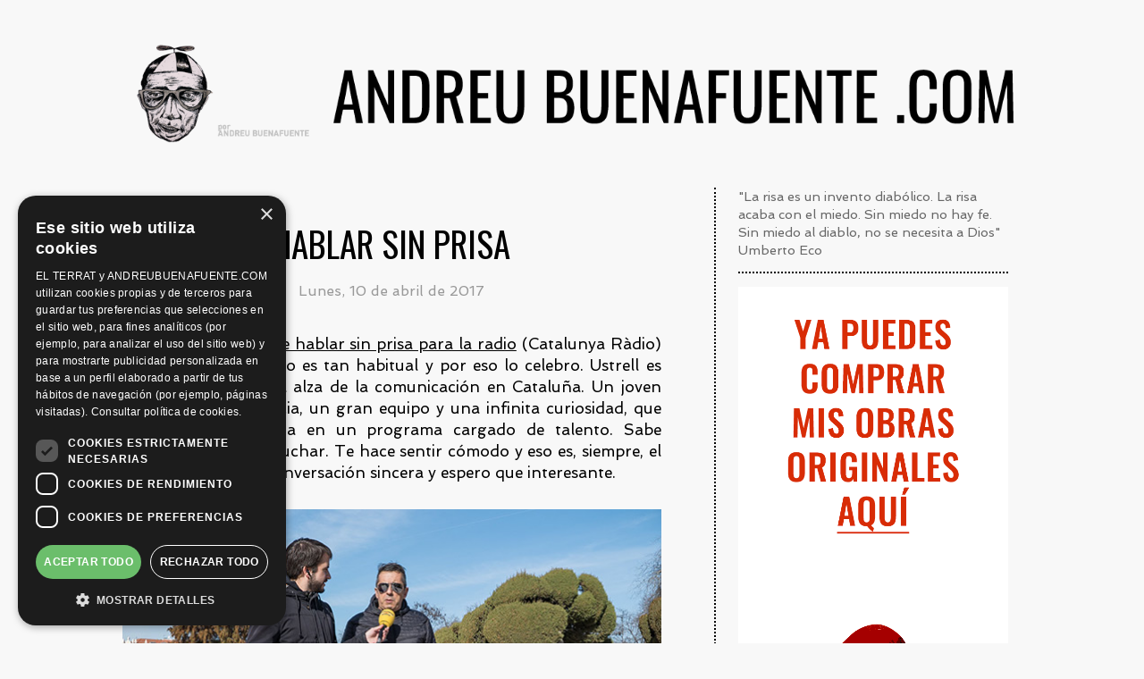

--- FILE ---
content_type: text/html; charset=UTF-8
request_url: https://andreubuenafuente.com/etiqueta/catalunya-radio/
body_size: 12001
content:
<!DOCTYPE html><html lang="es"><head><meta charset="UTF-8"><meta name="viewport" content="width=device-width"><link media="all" href="https://andreubuenafuente.com/wp-content/cache/autoptimize/css/autoptimize_88ca727c3676e924b19bf0e98b8ab255.css" rel="stylesheet"><title>catalunya ràdio - Andreu Buenafuente Blog</title><link rel="profile" href="http://gmpg.org/xfn/11"><link rel="icon" type="image/x-icon" href="https://andreubuenafuente.com/wp-content/themes/copymouse/assets/images/favicon.png"><link href="https://fonts.googleapis.com/css?family=Old+Standard+TT:400,400i,700|Oswald:200,300,400,500,600,700|Spinnaker" rel="stylesheet"><link rel="stylesheet" href="https://kit-free.fontawesome.com/releases/latest/css/free.min.css"><meta name='robots' content='index, follow, max-image-preview:large, max-snippet:-1, max-video-preview:-1' /> <script type="text/javascript" charset="UTF-8" data-cs-platform="wordpress" src="https://cdn.cookie-script.com/s/d20567731b78a55861863cb162bf5af3.js" id="cookie_script-js-with"></script> <!-- This site is optimized with the Yoast SEO plugin v26.7 - https://yoast.com/wordpress/plugins/seo/ --><link rel="canonical" href="https://andreubuenafuente.com/etiqueta/catalunya-radio/" /><meta property="og:locale" content="es_ES" /><meta property="og:type" content="article" /><meta property="og:title" content="catalunya ràdio - Andreu Buenafuente Blog" /><meta property="og:url" content="https://andreubuenafuente.com/etiqueta/catalunya-radio/" /><meta property="og:site_name" content="Andreu Buenafuente Blog" /><meta name="twitter:card" content="summary_large_image" /> <script type="application/ld+json" class="yoast-schema-graph">{"@context":"https://schema.org","@graph":[{"@type":"CollectionPage","@id":"https://andreubuenafuente.com/etiqueta/catalunya-radio/","url":"https://andreubuenafuente.com/etiqueta/catalunya-radio/","name":"catalunya ràdio - Andreu Buenafuente Blog","isPartOf":{"@id":"https://andreubuenafuente.com/#website"},"breadcrumb":{"@id":"https://andreubuenafuente.com/etiqueta/catalunya-radio/#breadcrumb"},"inLanguage":"es"},{"@type":"BreadcrumbList","@id":"https://andreubuenafuente.com/etiqueta/catalunya-radio/#breadcrumb","itemListElement":[{"@type":"ListItem","position":1,"name":"Portada","item":"https://andreubuenafuente.com/"},{"@type":"ListItem","position":2,"name":"catalunya ràdio"}]},{"@type":"WebSite","@id":"https://andreubuenafuente.com/#website","url":"https://andreubuenafuente.com/","name":"Andreu Buenafuente Blog","description":"","potentialAction":[{"@type":"SearchAction","target":{"@type":"EntryPoint","urlTemplate":"https://andreubuenafuente.com/?s={search_term_string}"},"query-input":{"@type":"PropertyValueSpecification","valueRequired":true,"valueName":"search_term_string"}}],"inLanguage":"es"}]}</script> <!-- / Yoast SEO plugin. --> <script type="text/javascript" src="https://andreubuenafuente.com/wp-includes/js/jquery/jquery.min.js?ver=3.7.1" id="jquery-core-js"></script> <script type="text/javascript">var ajaxurl = "https://andreubuenafuente.com/wp-admin/admin-ajax.php";</script> <!-- Global site tag (gtag.js) - Google Analytics --> <script async src="https://www.googletagmanager.com/gtag/js?id=UA-41523302-1"></script> <script>window.dataLayer = window.dataLayer || [];

            function gtag() {
                dataLayer.push(arguments);
            }

            gtag('js', new Date());
            gtag('config', 'UA-41523302-1');</script> </head><body class="archive tag tag-catalunya-radio tag-726 wp-theme-copymouse"><div id="fb-root"></div> <script type="text/javascript" src="https://platform.twitter.com/widgets.js"></script> <!-- Facebook Button --> <script>(function (d, s, id) {
        var js, fjs = d.getElementsByTagName(s)[0];
        if (d.getElementById(id)) return;
        js = d.createElement(s);
        js.id = id;
        js.src = "//connect.facebook.net/es_LA/all.js#xfbml=1&appId=403878326305139";
        fjs.parentNode.insertBefore(js, fjs);
    }(document, 'script', 'facebook-jssdk'));</script> <!-- Facebook Button --> <!-- Google+ Button --> <script type="text/javascript">(function () {
        var po = document.createElement('script');
        po.type = 'text/javascript';
        po.async = true;
        po.src = 'https://apis.google.com/js/plusone.js';
        var s = document.getElementsByTagName('script')[0];
        s.parentNode.insertBefore(po, s);
    })();</script> <!-- Google+ Button --><div id="wrapper"><header id="p-header"><div class="left"> <img src="https://andreubuenafuente.com/wp-content/uploads/2018/11/head-19.png" alt=""></div><div class="right"> <a id="logo" href="https://andreubuenafuente.com/"> <img src="https://andreubuenafuente.com/wp-content/themes/copymouse/assets/images/logo-2023.gif" alt="Andreu Buenafuente Blog"> </a></div></header><div id="p-main"><article class="index-wrap"><section><div id="load-more-items" class=""><article class="index"><h2> <a href="https://andreubuenafuente.com/hablar-sin-prisa/">Hablar sin prisa</a></h2><div class="date"> Lunes, 10 de abril de 2017</div><div class="entry"><p>He tenido <a href="http://www.ccma.cat/audio/embed/958143" title="&#39;El suplement&#39;" target="new">el placer de hablar sin prisa para la radio</a> (Catalunya Ràdio) con Ricard Ustrell. No es tan habitual y por eso lo celebro. Ustrell es uno de los valores al alza de la comunicación en Cataluña. Un joven con mucha experiencia, un gran equipo y una infinita curiosidad, que traduce cada semana en un programa cargado de talento. Sabe preguntar y sabe escuchar. Te hace sentir cómodo y eso es, siempre, el preámbulo de una conversación sincera y espero que interesante.</p><p><span class="media-pics"><img decoding="async" src="https://andreubuenafuente.com/img_notes/habla_sin_prisa.jpg" width="600" alt="EL SUPLEMENT" title="EL SUPLEMENT" class="picture-v3"></span></p></div><nav class="terms"><div class="category"> Archivado en: <a href="https://andreubuenafuente.com/categoria/prensa/entrevistas/" rel="tag">entrevistas</a></div><div class="tags"> Tags: <a href="https://andreubuenafuente.com/etiqueta/catalunya/" rel="tag">catalunya</a>, <a href="https://andreubuenafuente.com/etiqueta/catalunya-radio/" rel="tag">catalunya ràdio</a>, <a href="https://andreubuenafuente.com/etiqueta/el-suplement/" rel="tag">el suplement</a>, <a href="https://andreubuenafuente.com/etiqueta/entrevistas/" rel="tag">entrevistas</a>, <a href="https://andreubuenafuente.com/etiqueta/radio/" rel="tag">radio</a>, <a href="https://andreubuenafuente.com/etiqueta/ricard-ustrell/" rel="tag">ricard ustrell</a></div></nav></article></div></section><aside id="p-sidebar"><div class="widget on-responsive-1 frases"> "La risa es un invento diabólico. La risa acaba con el miedo. Sin miedo no hay fe. Sin miedo al diablo, no se necesita a Dios"<br /> Umberto Eco</div><nav class="widget on-responsive-0 galeria_links"><div class="items c-1"><div class="item"> <a target="_blank" href="https://artworks.andreubuenafuente.com/"> <img src="https://andreubuenafuente.com/wp-content/uploads/2023/01/artworks-banner.gif" alt=""> </a></div></div></nav><div class="widget on-responsive-1 galeria_links"><div class="items c-1"><div class="item"> <a target="_blank" href="https://samanteofficial.com"> <img src="https://andreubuenafuente.com/wp-content/uploads/2023/01/samante-banner.jpg" alt=""> </a></div></div></div><div class="widget on-responsive-1 menu"><div class="menu-menu-lateral-container"><ul id="784" class="menu"><li id="menu-item-4845" class="menu-item menu-item-type-taxonomy menu-item-object-category menu-item-4845"><a href="https://andreubuenafuente.com/categoria/radio/nadie-sabe-nada/">nadie sabe nada</a></li><li id="menu-item-6115" class="menu-item menu-item-type-taxonomy menu-item-object-category menu-item-6115"><a href="https://andreubuenafuente.com/categoria/television/futuro-imperfecto/">futuro imperfecto</a></li><li id="menu-item-4898" class="menu-item menu-item-type-taxonomy menu-item-object-category menu-item-4898"><a href="https://andreubuenafuente.com/categoria/proyectos/samante/">samanté!</a></li><li id="menu-item-5596" class="menu-item menu-item-type-taxonomy menu-item-object-category menu-item-5596"><a href="https://andreubuenafuente.com/categoria/proyectos/art-works/">art-works</a></li><li id="menu-item-5226" class="menu-item menu-item-type-taxonomy menu-item-object-category menu-item-5226"><a href="https://andreubuenafuente.com/categoria/proyectos/podcast/">podcast</a></li><li id="menu-item-2357" class="menu-item menu-item-type-taxonomy menu-item-object-category menu-item-2357"><a href="https://andreubuenafuente.com/categoria/general/fotografia/">fotografía</a></li><li id="menu-item-2358" class="menu-item menu-item-type-taxonomy menu-item-object-category menu-item-2358"><a href="https://andreubuenafuente.com/categoria/el-terrat/">el terrat</a></li></ul></div></div><div class="widget on-responsive-1 galeria_links"><div class="items c-1"><div class="item"> <a target="_blank" href="https://andreubuenafuente.com/celestina/"> <img src="https://andreubuenafuente.com/wp-content/uploads/2023/01/andreubuenafuente-20anys-2.png" alt=""> </a></div></div></div><div class="widget on-responsive-1 galeria_links"><div class="items c-1"><div class="item"> <a target="_blank" href="https://yohevistocosasquevosotrosnocreeriais.com/"> <img src="https://andreubuenafuente.com/wp-content/uploads/2023/01/logo.gif" alt=""> </a></div></div></div><nav class="widget on-responsive-0 html"><div id="sb_instagram"  class="sbi sbi_mob_col_1 sbi_tab_col_2 sbi_col_3 sbi_fixed_height sbi_disable_mobile" style="padding-bottom: 4px; background-color: rgb(248,248,248); width: 100%; height: 500px;"	 data-feedid="*1"  data-res="thumb" data-cols="3" data-colsmobile="1" data-colstablet="2" data-num="12" data-nummobile="" data-item-padding="2"	 data-shortcode-atts="{}"  data-postid="2153" data-locatornonce="a42aa24b8b" data-imageaspectratio="1:1" data-sbi-flags="favorLocal"><div class="sb_instagram_header "   > <a class="sbi_header_link" target="_blank"
 rel="nofollow noopener" href="https://www.instagram.com/andreubuenafuente/" title="@andreubuenafuente"><div class="sbi_header_text sbi_no_bio"><div class="sbi_header_img"  data-avatar-url="https://scontent-fra3-1.cdninstagram.com/v/t51.2885-19/443711041_449311064345129_1396532288668772731_n.jpg?stp=dst-jpg_s206x206_tt6&amp;_nc_cat=105&amp;ccb=7-5&amp;_nc_sid=bf7eb4&amp;efg=eyJ2ZW5jb2RlX3RhZyI6InByb2ZpbGVfcGljLnd3dy4xMDgwLkMzIn0%3D&amp;_nc_ohc=zH1vTKoZLbwQ7kNvwHJ5k7D&amp;_nc_oc=Adn-7LK5QJ4yooW7UbTm_0IDyTcZGWBVzSREjhrA3WAp-dOErNmTivtLiLs9FvNH7Aw&amp;_nc_zt=24&amp;_nc_ht=scontent-fra3-1.cdninstagram.com&amp;edm=AP4hL3IEAAAA&amp;_nc_tpa=Q5bMBQF8V0-QC2LexV7SOBnRvKr-r5YMdnOjzwesFZO9M2YaaZNji7zFn5bb7styRS1Q2FNEDBI0ojdANg&amp;oh=00_Afo2MrtNrpoHhOwwpC0pXm3YKweLAZZ0On5WhM6krhphpA&amp;oe=6973F3BD"><div class="sbi_header_img_hover"  ><svg class="sbi_new_logo fa-instagram fa-w-14" aria-hidden="true" data-fa-processed="" aria-label="Instagram" data-prefix="fab" data-icon="instagram" role="img" viewBox="0 0 448 512"> <path fill="currentColor" d="M224.1 141c-63.6 0-114.9 51.3-114.9 114.9s51.3 114.9 114.9 114.9S339 319.5 339 255.9 287.7 141 224.1 141zm0 189.6c-41.1 0-74.7-33.5-74.7-74.7s33.5-74.7 74.7-74.7 74.7 33.5 74.7 74.7-33.6 74.7-74.7 74.7zm146.4-194.3c0 14.9-12 26.8-26.8 26.8-14.9 0-26.8-12-26.8-26.8s12-26.8 26.8-26.8 26.8 12 26.8 26.8zm76.1 27.2c-1.7-35.9-9.9-67.7-36.2-93.9-26.2-26.2-58-34.4-93.9-36.2-37-2.1-147.9-2.1-184.9 0-35.8 1.7-67.6 9.9-93.9 36.1s-34.4 58-36.2 93.9c-2.1 37-2.1 147.9 0 184.9 1.7 35.9 9.9 67.7 36.2 93.9s58 34.4 93.9 36.2c37 2.1 147.9 2.1 184.9 0 35.9-1.7 67.7-9.9 93.9-36.2 26.2-26.2 34.4-58 36.2-93.9 2.1-37 2.1-147.8 0-184.8zM398.8 388c-7.8 19.6-22.9 34.7-42.6 42.6-29.5 11.7-99.5 9-132.1 9s-102.7 2.6-132.1-9c-19.6-7.8-34.7-22.9-42.6-42.6-11.7-29.5-9-99.5-9-132.1s-2.6-102.7 9-132.1c7.8-19.6 22.9-34.7 42.6-42.6 29.5-11.7 99.5-9 132.1-9s102.7-2.6 132.1 9c19.6 7.8 34.7 22.9 42.6 42.6 11.7 29.5 9 99.5 9 132.1s2.7 102.7-9 132.1z"></path> </svg></div> <img  src="https://andreubuenafuente.com/wp-content/uploads/sb-instagram-feed-images/andreubuenafuente.jpg" alt="" width="50" height="50"></div><div class="sbi_feedtheme_header_text"><h3 style="color: rgb(192,0,0);">andreubuenafuente</h3></div></div> </a></div><div id="sbi_images"  style="gap: 4px;"><div class="sbi_item sbi_type_carousel sbi_new sbi_transition"
 id="sbi_18051813395656769" data-date="1762769414"><div class="sbi_photo_wrap"> <a class="sbi_photo" href="https://www.instagram.com/p/DQ30EiKDBLj/" target="_blank" rel="noopener nofollow"
 data-full-res="https://scontent-fra3-2.cdninstagram.com/v/t51.82787-15/576541086_18538351939057339_2952513238162970304_n.jpg?stp=dst-jpg_e35_tt6&#038;_nc_cat=104&#038;ccb=7-5&#038;_nc_sid=18de74&#038;efg=eyJlZmdfdGFnIjoiQ0FST1VTRUxfSVRFTS5iZXN0X2ltYWdlX3VybGdlbi5DMyJ9&#038;_nc_ohc=3qTPlOaEIrkQ7kNvwHqO71y&#038;_nc_oc=AdlPKSoq6fRx-fAdZALj45uGldjaxRTJDU5tmtYR3G1q8ZF-pMJcbKEaBiLnu9FRq9I&#038;_nc_zt=23&#038;_nc_ht=scontent-fra3-2.cdninstagram.com&#038;edm=ANo9K5cEAAAA&#038;_nc_gid=4WDKtIOwXbVG4fLSCI9xrA&#038;oh=00_AfrB94jAzIH6xtVdLcWZ4mRcWmbJJbANGpYF91zl9QtEZQ&#038;oe=6973E5E4"
 data-img-src-set="{&quot;d&quot;:&quot;https:\/\/scontent-fra3-2.cdninstagram.com\/v\/t51.82787-15\/576541086_18538351939057339_2952513238162970304_n.jpg?stp=dst-jpg_e35_tt6&amp;_nc_cat=104&amp;ccb=7-5&amp;_nc_sid=18de74&amp;efg=eyJlZmdfdGFnIjoiQ0FST1VTRUxfSVRFTS5iZXN0X2ltYWdlX3VybGdlbi5DMyJ9&amp;_nc_ohc=3qTPlOaEIrkQ7kNvwHqO71y&amp;_nc_oc=AdlPKSoq6fRx-fAdZALj45uGldjaxRTJDU5tmtYR3G1q8ZF-pMJcbKEaBiLnu9FRq9I&amp;_nc_zt=23&amp;_nc_ht=scontent-fra3-2.cdninstagram.com&amp;edm=ANo9K5cEAAAA&amp;_nc_gid=4WDKtIOwXbVG4fLSCI9xrA&amp;oh=00_AfrB94jAzIH6xtVdLcWZ4mRcWmbJJbANGpYF91zl9QtEZQ&amp;oe=6973E5E4&quot;,&quot;150&quot;:&quot;https:\/\/scontent-fra3-2.cdninstagram.com\/v\/t51.82787-15\/576541086_18538351939057339_2952513238162970304_n.jpg?stp=dst-jpg_e35_tt6&amp;_nc_cat=104&amp;ccb=7-5&amp;_nc_sid=18de74&amp;efg=eyJlZmdfdGFnIjoiQ0FST1VTRUxfSVRFTS5iZXN0X2ltYWdlX3VybGdlbi5DMyJ9&amp;_nc_ohc=3qTPlOaEIrkQ7kNvwHqO71y&amp;_nc_oc=AdlPKSoq6fRx-fAdZALj45uGldjaxRTJDU5tmtYR3G1q8ZF-pMJcbKEaBiLnu9FRq9I&amp;_nc_zt=23&amp;_nc_ht=scontent-fra3-2.cdninstagram.com&amp;edm=ANo9K5cEAAAA&amp;_nc_gid=4WDKtIOwXbVG4fLSCI9xrA&amp;oh=00_AfrB94jAzIH6xtVdLcWZ4mRcWmbJJbANGpYF91zl9QtEZQ&amp;oe=6973E5E4&quot;,&quot;320&quot;:&quot;https:\/\/andreubuenafuente.com\/wp-content\/uploads\/sb-instagram-feed-images\/576541086_18538351939057339_2952513238162970304_nlow.jpg&quot;,&quot;640&quot;:&quot;https:\/\/andreubuenafuente.com\/wp-content\/uploads\/sb-instagram-feed-images\/576541086_18538351939057339_2952513238162970304_nfull.jpg&quot;}"> <span class="sbi-screenreader">Primera semana de “El tenoriu” completada en Barce</span> <svg class="svg-inline--fa fa-clone fa-w-16 sbi_lightbox_carousel_icon" aria-hidden="true" aria-label="Clone" data-fa-proƒcessed="" data-prefix="far" data-icon="clone" role="img" xmlns="http://www.w3.org/2000/svg" viewBox="0 0 512 512"> <path fill="currentColor" d="M464 0H144c-26.51 0-48 21.49-48 48v48H48c-26.51 0-48 21.49-48 48v320c0 26.51 21.49 48 48 48h320c26.51 0 48-21.49 48-48v-48h48c26.51 0 48-21.49 48-48V48c0-26.51-21.49-48-48-48zM362 464H54a6 6 0 0 1-6-6V150a6 6 0 0 1 6-6h42v224c0 26.51 21.49 48 48 48h224v42a6 6 0 0 1-6 6zm96-96H150a6 6 0 0 1-6-6V54a6 6 0 0 1 6-6h308a6 6 0 0 1 6 6v308a6 6 0 0 1-6 6z"></path> </svg> <img src="https://andreubuenafuente.com/wp-content/plugins/instagram-feed/img/placeholder.png" alt="Primera semana de “El tenoriu” completada en Barcelona. 6000 personas. Felices!!! Agradecidos!! Quedan dos semanas más. “No es cierto angel de amor…”. @elterrat" aria-hidden="true"> </a></div></div><div class="sbi_item sbi_type_image sbi_new sbi_transition"
 id="sbi_18083194742314395" data-date="1761307436"><div class="sbi_photo_wrap"> <a class="sbi_photo" href="https://www.instagram.com/p/DQMPkamjASK/" target="_blank" rel="noopener nofollow"
 data-full-res="https://scontent-fra5-1.cdninstagram.com/v/t51.82787-15/569562698_18534350284057339_7927433902005791001_n.jpg?stp=dst-jpg_e35_tt6&#038;_nc_cat=102&#038;ccb=7-5&#038;_nc_sid=18de74&#038;efg=eyJlZmdfdGFnIjoiRkVFRC5iZXN0X2ltYWdlX3VybGdlbi5DMyJ9&#038;_nc_ohc=R0zfTmSNVbgQ7kNvwFvwunu&#038;_nc_oc=Adlm2R4--ibhgPB5sl_TPz2bo5WDxVDBTldRqpFDe8lectvsJDPW91AYaeSqqw_4o0E&#038;_nc_zt=23&#038;_nc_ht=scontent-fra5-1.cdninstagram.com&#038;edm=ANo9K5cEAAAA&#038;_nc_gid=4WDKtIOwXbVG4fLSCI9xrA&#038;oh=00_AfoOw0PezcRE1vti8X380Jn0GZ6DeIibUD-aHV3JxUJbyg&#038;oe=6974002D"
 data-img-src-set="{&quot;d&quot;:&quot;https:\/\/scontent-fra5-1.cdninstagram.com\/v\/t51.82787-15\/569562698_18534350284057339_7927433902005791001_n.jpg?stp=dst-jpg_e35_tt6&amp;_nc_cat=102&amp;ccb=7-5&amp;_nc_sid=18de74&amp;efg=eyJlZmdfdGFnIjoiRkVFRC5iZXN0X2ltYWdlX3VybGdlbi5DMyJ9&amp;_nc_ohc=R0zfTmSNVbgQ7kNvwFvwunu&amp;_nc_oc=Adlm2R4--ibhgPB5sl_TPz2bo5WDxVDBTldRqpFDe8lectvsJDPW91AYaeSqqw_4o0E&amp;_nc_zt=23&amp;_nc_ht=scontent-fra5-1.cdninstagram.com&amp;edm=ANo9K5cEAAAA&amp;_nc_gid=4WDKtIOwXbVG4fLSCI9xrA&amp;oh=00_AfoOw0PezcRE1vti8X380Jn0GZ6DeIibUD-aHV3JxUJbyg&amp;oe=6974002D&quot;,&quot;150&quot;:&quot;https:\/\/scontent-fra5-1.cdninstagram.com\/v\/t51.82787-15\/569562698_18534350284057339_7927433902005791001_n.jpg?stp=dst-jpg_e35_tt6&amp;_nc_cat=102&amp;ccb=7-5&amp;_nc_sid=18de74&amp;efg=eyJlZmdfdGFnIjoiRkVFRC5iZXN0X2ltYWdlX3VybGdlbi5DMyJ9&amp;_nc_ohc=R0zfTmSNVbgQ7kNvwFvwunu&amp;_nc_oc=Adlm2R4--ibhgPB5sl_TPz2bo5WDxVDBTldRqpFDe8lectvsJDPW91AYaeSqqw_4o0E&amp;_nc_zt=23&amp;_nc_ht=scontent-fra5-1.cdninstagram.com&amp;edm=ANo9K5cEAAAA&amp;_nc_gid=4WDKtIOwXbVG4fLSCI9xrA&amp;oh=00_AfoOw0PezcRE1vti8X380Jn0GZ6DeIibUD-aHV3JxUJbyg&amp;oe=6974002D&quot;,&quot;320&quot;:&quot;https:\/\/andreubuenafuente.com\/wp-content\/uploads\/sb-instagram-feed-images\/569562698_18534350284057339_7927433902005791001_nlow.jpg&quot;,&quot;640&quot;:&quot;https:\/\/andreubuenafuente.com\/wp-content\/uploads\/sb-instagram-feed-images\/569562698_18534350284057339_7927433902005791001_nfull.jpg&quot;}"> <span class="sbi-screenreader">Volvió. Y todo enloqueció. @silviabril</span> <img src="https://andreubuenafuente.com/wp-content/plugins/instagram-feed/img/placeholder.png" alt="Volvió. Y todo enloqueció. @silviabril" aria-hidden="true"> </a></div></div><div class="sbi_item sbi_type_image sbi_new sbi_transition"
 id="sbi_18086445685838474" data-date="1754998220"><div class="sbi_photo_wrap"> <a class="sbi_photo" href="https://www.instagram.com/p/DNQNsgEMEN1/" target="_blank" rel="noopener nofollow"
 data-full-res="https://scontent-fra3-1.cdninstagram.com/v/t51.82787-15/530914883_18518323780057339_8068419251044930071_n.jpg?stp=dst-jpg_e35_tt6&#038;_nc_cat=108&#038;ccb=7-5&#038;_nc_sid=18de74&#038;efg=eyJlZmdfdGFnIjoiRkVFRC5iZXN0X2ltYWdlX3VybGdlbi5DMyJ9&#038;_nc_ohc=u4OBVKMpHsQQ7kNvwEELpxl&#038;_nc_oc=Adne8f0aZMum5dH4HgUBE3o6SFC20E8sMCTgEa8_ubvFODKlgOJYtHeNAdnt8CVEbEc&#038;_nc_zt=23&#038;_nc_ht=scontent-fra3-1.cdninstagram.com&#038;edm=ANo9K5cEAAAA&#038;_nc_gid=4WDKtIOwXbVG4fLSCI9xrA&#038;oh=00_AfpHUAq4nFrdt9wF9ioDt7PPaIWkMkGP42jtCgW7p_0gmg&#038;oe=697401CD"
 data-img-src-set="{&quot;d&quot;:&quot;https:\/\/scontent-fra3-1.cdninstagram.com\/v\/t51.82787-15\/530914883_18518323780057339_8068419251044930071_n.jpg?stp=dst-jpg_e35_tt6&amp;_nc_cat=108&amp;ccb=7-5&amp;_nc_sid=18de74&amp;efg=eyJlZmdfdGFnIjoiRkVFRC5iZXN0X2ltYWdlX3VybGdlbi5DMyJ9&amp;_nc_ohc=u4OBVKMpHsQQ7kNvwEELpxl&amp;_nc_oc=Adne8f0aZMum5dH4HgUBE3o6SFC20E8sMCTgEa8_ubvFODKlgOJYtHeNAdnt8CVEbEc&amp;_nc_zt=23&amp;_nc_ht=scontent-fra3-1.cdninstagram.com&amp;edm=ANo9K5cEAAAA&amp;_nc_gid=4WDKtIOwXbVG4fLSCI9xrA&amp;oh=00_AfpHUAq4nFrdt9wF9ioDt7PPaIWkMkGP42jtCgW7p_0gmg&amp;oe=697401CD&quot;,&quot;150&quot;:&quot;https:\/\/scontent-fra3-1.cdninstagram.com\/v\/t51.82787-15\/530914883_18518323780057339_8068419251044930071_n.jpg?stp=dst-jpg_e35_tt6&amp;_nc_cat=108&amp;ccb=7-5&amp;_nc_sid=18de74&amp;efg=eyJlZmdfdGFnIjoiRkVFRC5iZXN0X2ltYWdlX3VybGdlbi5DMyJ9&amp;_nc_ohc=u4OBVKMpHsQQ7kNvwEELpxl&amp;_nc_oc=Adne8f0aZMum5dH4HgUBE3o6SFC20E8sMCTgEa8_ubvFODKlgOJYtHeNAdnt8CVEbEc&amp;_nc_zt=23&amp;_nc_ht=scontent-fra3-1.cdninstagram.com&amp;edm=ANo9K5cEAAAA&amp;_nc_gid=4WDKtIOwXbVG4fLSCI9xrA&amp;oh=00_AfpHUAq4nFrdt9wF9ioDt7PPaIWkMkGP42jtCgW7p_0gmg&amp;oe=697401CD&quot;,&quot;320&quot;:&quot;https:\/\/andreubuenafuente.com\/wp-content\/uploads\/sb-instagram-feed-images\/530914883_18518323780057339_8068419251044930071_nlow.jpg&quot;,&quot;640&quot;:&quot;https:\/\/andreubuenafuente.com\/wp-content\/uploads\/sb-instagram-feed-images\/530914883_18518323780057339_8068419251044930071_nfull.jpg&quot;}"> <span class="sbi-screenreader">Venga. Hasta luego. Feliz descanso, el que pueda.</span> <img src="https://andreubuenafuente.com/wp-content/plugins/instagram-feed/img/placeholder.png" alt="Venga. Hasta luego. Feliz descanso, el que pueda." aria-hidden="true"> </a></div></div><div class="sbi_item sbi_type_image sbi_new sbi_transition"
 id="sbi_18105267460558359" data-date="1753439722"><div class="sbi_photo_wrap"> <a class="sbi_photo" href="https://www.instagram.com/p/DMhxGEsMVDp/" target="_blank" rel="noopener nofollow"
 data-full-res="https://scontent-fra3-1.cdninstagram.com/v/t51.82787-15/523144574_18515017258057339_7667584152116768159_n.jpg?stp=dst-jpg_e35_tt6&#038;_nc_cat=108&#038;ccb=7-5&#038;_nc_sid=18de74&#038;efg=eyJlZmdfdGFnIjoiRkVFRC5iZXN0X2ltYWdlX3VybGdlbi5DMyJ9&#038;_nc_ohc=fjTBN6p4UjAQ7kNvwF5__ec&#038;_nc_oc=AdlrAg9DNWalGs5LVyDMICsKcqYAFOmRIMnP4cWJZlYGNJyB9q4POSFXj4XmZnB6YNo&#038;_nc_zt=23&#038;_nc_ht=scontent-fra3-1.cdninstagram.com&#038;edm=ANo9K5cEAAAA&#038;_nc_gid=4WDKtIOwXbVG4fLSCI9xrA&#038;oh=00_AfrhhK2fhv1IsaJz-_TQjrTuEdy3ydTvvZuQdOo9_SLKHA&#038;oe=6973D438"
 data-img-src-set="{&quot;d&quot;:&quot;https:\/\/scontent-fra3-1.cdninstagram.com\/v\/t51.82787-15\/523144574_18515017258057339_7667584152116768159_n.jpg?stp=dst-jpg_e35_tt6&amp;_nc_cat=108&amp;ccb=7-5&amp;_nc_sid=18de74&amp;efg=eyJlZmdfdGFnIjoiRkVFRC5iZXN0X2ltYWdlX3VybGdlbi5DMyJ9&amp;_nc_ohc=fjTBN6p4UjAQ7kNvwF5__ec&amp;_nc_oc=AdlrAg9DNWalGs5LVyDMICsKcqYAFOmRIMnP4cWJZlYGNJyB9q4POSFXj4XmZnB6YNo&amp;_nc_zt=23&amp;_nc_ht=scontent-fra3-1.cdninstagram.com&amp;edm=ANo9K5cEAAAA&amp;_nc_gid=4WDKtIOwXbVG4fLSCI9xrA&amp;oh=00_AfrhhK2fhv1IsaJz-_TQjrTuEdy3ydTvvZuQdOo9_SLKHA&amp;oe=6973D438&quot;,&quot;150&quot;:&quot;https:\/\/scontent-fra3-1.cdninstagram.com\/v\/t51.82787-15\/523144574_18515017258057339_7667584152116768159_n.jpg?stp=dst-jpg_e35_tt6&amp;_nc_cat=108&amp;ccb=7-5&amp;_nc_sid=18de74&amp;efg=eyJlZmdfdGFnIjoiRkVFRC5iZXN0X2ltYWdlX3VybGdlbi5DMyJ9&amp;_nc_ohc=fjTBN6p4UjAQ7kNvwF5__ec&amp;_nc_oc=AdlrAg9DNWalGs5LVyDMICsKcqYAFOmRIMnP4cWJZlYGNJyB9q4POSFXj4XmZnB6YNo&amp;_nc_zt=23&amp;_nc_ht=scontent-fra3-1.cdninstagram.com&amp;edm=ANo9K5cEAAAA&amp;_nc_gid=4WDKtIOwXbVG4fLSCI9xrA&amp;oh=00_AfrhhK2fhv1IsaJz-_TQjrTuEdy3ydTvvZuQdOo9_SLKHA&amp;oe=6973D438&quot;,&quot;320&quot;:&quot;https:\/\/andreubuenafuente.com\/wp-content\/uploads\/sb-instagram-feed-images\/523144574_18515017258057339_7667584152116768159_nlow.jpg&quot;,&quot;640&quot;:&quot;https:\/\/andreubuenafuente.com\/wp-content\/uploads\/sb-instagram-feed-images\/523144574_18515017258057339_7667584152116768159_nfull.jpg&quot;}"> <span class="sbi-screenreader">TODAS estas personas han hecho posible @futuroimpe</span> <img src="https://andreubuenafuente.com/wp-content/plugins/instagram-feed/img/placeholder.png" alt="TODAS estas personas han hecho posible @futuroimperfecto.rtve . Mi agradecimiento más sincero. Sin su trabajo, su pasión, su diversión tomando riesgos y creando no habríamos podido sacar adelante uno de los proyectos más complicados que recuerdo. Pero lo hicimos! Y seguiremos! Todavía quedan muchas noches por delante para seguir dando nuestra versión cómica/crítica de un mundo cada vez más difícil. HAY FUTURO, por más imperfecto que venga. GRACIAS , por supuesto, a los espectadores. Sin ellos… nada. FELIZ VERANO a todo el mundo. Que los calores amansen a las fieras y nos ayuden a ser un poco más felices. @elterrat" aria-hidden="true"> </a></div></div><div class="sbi_item sbi_type_image sbi_new sbi_transition"
 id="sbi_18068882597327557" data-date="1753297223"><div class="sbi_photo_wrap"> <a class="sbi_photo" href="https://www.instagram.com/p/DMdhTQiM42U/" target="_blank" rel="noopener nofollow"
 data-full-res="https://scontent-fra5-1.cdninstagram.com/v/t51.82787-15/523373654_18514734910057339_2012574150333604562_n.jpg?stp=dst-jpg_e35_tt6&#038;_nc_cat=110&#038;ccb=7-5&#038;_nc_sid=18de74&#038;efg=eyJlZmdfdGFnIjoiRkVFRC5iZXN0X2ltYWdlX3VybGdlbi5DMyJ9&#038;_nc_ohc=56AHKkZIg8sQ7kNvwGYpTo3&#038;_nc_oc=AdlqWYV7M_OfIZvNNYlnTeKi9Fg0mcYQpJ-ejTeDZuRQ_zhxal3YmDcnzxTptEPlM08&#038;_nc_zt=23&#038;_nc_ht=scontent-fra5-1.cdninstagram.com&#038;edm=ANo9K5cEAAAA&#038;_nc_gid=4WDKtIOwXbVG4fLSCI9xrA&#038;oh=00_Afp1XAxh5KY8h5z7_TclmOvIwxd_xAcZ69OAyXoB7294TQ&#038;oe=6973E936"
 data-img-src-set="{&quot;d&quot;:&quot;https:\/\/scontent-fra5-1.cdninstagram.com\/v\/t51.82787-15\/523373654_18514734910057339_2012574150333604562_n.jpg?stp=dst-jpg_e35_tt6&amp;_nc_cat=110&amp;ccb=7-5&amp;_nc_sid=18de74&amp;efg=eyJlZmdfdGFnIjoiRkVFRC5iZXN0X2ltYWdlX3VybGdlbi5DMyJ9&amp;_nc_ohc=56AHKkZIg8sQ7kNvwGYpTo3&amp;_nc_oc=AdlqWYV7M_OfIZvNNYlnTeKi9Fg0mcYQpJ-ejTeDZuRQ_zhxal3YmDcnzxTptEPlM08&amp;_nc_zt=23&amp;_nc_ht=scontent-fra5-1.cdninstagram.com&amp;edm=ANo9K5cEAAAA&amp;_nc_gid=4WDKtIOwXbVG4fLSCI9xrA&amp;oh=00_Afp1XAxh5KY8h5z7_TclmOvIwxd_xAcZ69OAyXoB7294TQ&amp;oe=6973E936&quot;,&quot;150&quot;:&quot;https:\/\/scontent-fra5-1.cdninstagram.com\/v\/t51.82787-15\/523373654_18514734910057339_2012574150333604562_n.jpg?stp=dst-jpg_e35_tt6&amp;_nc_cat=110&amp;ccb=7-5&amp;_nc_sid=18de74&amp;efg=eyJlZmdfdGFnIjoiRkVFRC5iZXN0X2ltYWdlX3VybGdlbi5DMyJ9&amp;_nc_ohc=56AHKkZIg8sQ7kNvwGYpTo3&amp;_nc_oc=AdlqWYV7M_OfIZvNNYlnTeKi9Fg0mcYQpJ-ejTeDZuRQ_zhxal3YmDcnzxTptEPlM08&amp;_nc_zt=23&amp;_nc_ht=scontent-fra5-1.cdninstagram.com&amp;edm=ANo9K5cEAAAA&amp;_nc_gid=4WDKtIOwXbVG4fLSCI9xrA&amp;oh=00_Afp1XAxh5KY8h5z7_TclmOvIwxd_xAcZ69OAyXoB7294TQ&amp;oe=6973E936&quot;,&quot;320&quot;:&quot;https:\/\/andreubuenafuente.com\/wp-content\/uploads\/sb-instagram-feed-images\/523373654_18514734910057339_2012574150333604562_nlow.jpg&quot;,&quot;640&quot;:&quot;https:\/\/andreubuenafuente.com\/wp-content\/uploads\/sb-instagram-feed-images\/523373654_18514734910057339_2012574150333604562_nfull.jpg&quot;}"> <span class="sbi-screenreader">Pues nosotros seguimos trabajando. Mañana @futuroi</span> <img src="https://andreubuenafuente.com/wp-content/plugins/instagram-feed/img/placeholder.png" alt="Pues nosotros seguimos trabajando. Mañana @futuroimperfecto.rtve Esto es así. @elterrat" aria-hidden="true"> </a></div></div><div class="sbi_item sbi_type_video sbi_new sbi_transition"
 id="sbi_17845985610521913" data-date="1752235959"><div class="sbi_photo_wrap"> <a class="sbi_photo" href="https://www.instagram.com/reel/DL95EWzMNq6/" target="_blank" rel="noopener nofollow"
 data-full-res="https://scontent-fra3-2.cdninstagram.com/v/t51.71878-15/518015613_586281857633144_2861032236630492558_n.jpg?stp=dst-jpg_e35_tt6&#038;_nc_cat=111&#038;ccb=7-5&#038;_nc_sid=18de74&#038;efg=eyJlZmdfdGFnIjoiQ0xJUFMuYmVzdF9pbWFnZV91cmxnZW4uQzMifQ%3D%3D&#038;_nc_ohc=aB_SNAndLKgQ7kNvwEoUb0l&#038;_nc_oc=AdmsHi9kewgkdnVqfKDReShQtjU0hNhIVU4HZDu9qhKjf32lezb5EFvQptW2Nlif0sU&#038;_nc_zt=23&#038;_nc_ht=scontent-fra3-2.cdninstagram.com&#038;edm=ANo9K5cEAAAA&#038;_nc_gid=4WDKtIOwXbVG4fLSCI9xrA&#038;oh=00_AfrouVf9eJmklg4LJgSOfRYsxgZFYVQvYZHMlOqbCZ0fwA&#038;oe=6973F958"
 data-img-src-set="{&quot;d&quot;:&quot;https:\/\/scontent-fra3-2.cdninstagram.com\/v\/t51.71878-15\/518015613_586281857633144_2861032236630492558_n.jpg?stp=dst-jpg_e35_tt6&amp;_nc_cat=111&amp;ccb=7-5&amp;_nc_sid=18de74&amp;efg=eyJlZmdfdGFnIjoiQ0xJUFMuYmVzdF9pbWFnZV91cmxnZW4uQzMifQ%3D%3D&amp;_nc_ohc=aB_SNAndLKgQ7kNvwEoUb0l&amp;_nc_oc=AdmsHi9kewgkdnVqfKDReShQtjU0hNhIVU4HZDu9qhKjf32lezb5EFvQptW2Nlif0sU&amp;_nc_zt=23&amp;_nc_ht=scontent-fra3-2.cdninstagram.com&amp;edm=ANo9K5cEAAAA&amp;_nc_gid=4WDKtIOwXbVG4fLSCI9xrA&amp;oh=00_AfrouVf9eJmklg4LJgSOfRYsxgZFYVQvYZHMlOqbCZ0fwA&amp;oe=6973F958&quot;,&quot;150&quot;:&quot;https:\/\/scontent-fra3-2.cdninstagram.com\/v\/t51.71878-15\/518015613_586281857633144_2861032236630492558_n.jpg?stp=dst-jpg_e35_tt6&amp;_nc_cat=111&amp;ccb=7-5&amp;_nc_sid=18de74&amp;efg=eyJlZmdfdGFnIjoiQ0xJUFMuYmVzdF9pbWFnZV91cmxnZW4uQzMifQ%3D%3D&amp;_nc_ohc=aB_SNAndLKgQ7kNvwEoUb0l&amp;_nc_oc=AdmsHi9kewgkdnVqfKDReShQtjU0hNhIVU4HZDu9qhKjf32lezb5EFvQptW2Nlif0sU&amp;_nc_zt=23&amp;_nc_ht=scontent-fra3-2.cdninstagram.com&amp;edm=ANo9K5cEAAAA&amp;_nc_gid=4WDKtIOwXbVG4fLSCI9xrA&amp;oh=00_AfrouVf9eJmklg4LJgSOfRYsxgZFYVQvYZHMlOqbCZ0fwA&amp;oe=6973F958&quot;,&quot;320&quot;:&quot;https:\/\/andreubuenafuente.com\/wp-content\/uploads\/sb-instagram-feed-images\/518015613_586281857633144_2861032236630492558_nlow.jpg&quot;,&quot;640&quot;:&quot;https:\/\/andreubuenafuente.com\/wp-content\/uploads\/sb-instagram-feed-images\/518015613_586281857633144_2861032236630492558_nfull.jpg&quot;}"> <span class="sbi-screenreader">Publicación de Instagram 17845985610521913</span> <svg style="color: rgba(255,255,255,1)" class="svg-inline--fa fa-play fa-w-14 sbi_playbtn" aria-label="Play" aria-hidden="true" data-fa-processed="" data-prefix="fa" data-icon="play" role="presentation" xmlns="http://www.w3.org/2000/svg" viewBox="0 0 448 512"><path fill="currentColor" d="M424.4 214.7L72.4 6.6C43.8-10.3 0 6.1 0 47.9V464c0 37.5 40.7 60.1 72.4 41.3l352-208c31.4-18.5 31.5-64.1 0-82.6z"></path></svg> <img src="https://andreubuenafuente.com/wp-content/plugins/instagram-feed/img/placeholder.png" alt="Publicación de Instagram 17845985610521913" aria-hidden="true"> </a></div></div><div class="sbi_item sbi_type_video sbi_new sbi_transition"
 id="sbi_18058429508342940" data-date="1751365716"><div class="sbi_photo_wrap"> <a class="sbi_photo" href="https://www.instagram.com/reel/DLj9NyEsRmp/" target="_blank" rel="noopener nofollow"
 data-full-res="https://scontent-fra5-1.cdninstagram.com/v/t51.71878-15/515175173_1091583046203791_5061317623150755091_n.jpg?stp=dst-jpg_e35_tt6&#038;_nc_cat=110&#038;ccb=7-5&#038;_nc_sid=18de74&#038;efg=eyJlZmdfdGFnIjoiQ0xJUFMuYmVzdF9pbWFnZV91cmxnZW4uQzMifQ%3D%3D&#038;_nc_ohc=g1Bn0htbCsUQ7kNvwHKi6S8&#038;_nc_oc=AdmuGR4npty6s-VslGiKNZuLpr-qxhXDpaRQvanRdypgusXPWFdIxVnWCEMEZgpKa3Q&#038;_nc_zt=23&#038;_nc_ht=scontent-fra5-1.cdninstagram.com&#038;edm=ANo9K5cEAAAA&#038;_nc_gid=4WDKtIOwXbVG4fLSCI9xrA&#038;oh=00_AfqhcHivTJOKUiWEpJca_zrR0kfW8KEEViAoYyEuHUot_w&#038;oe=6973D868"
 data-img-src-set="{&quot;d&quot;:&quot;https:\/\/scontent-fra5-1.cdninstagram.com\/v\/t51.71878-15\/515175173_1091583046203791_5061317623150755091_n.jpg?stp=dst-jpg_e35_tt6&amp;_nc_cat=110&amp;ccb=7-5&amp;_nc_sid=18de74&amp;efg=eyJlZmdfdGFnIjoiQ0xJUFMuYmVzdF9pbWFnZV91cmxnZW4uQzMifQ%3D%3D&amp;_nc_ohc=g1Bn0htbCsUQ7kNvwHKi6S8&amp;_nc_oc=AdmuGR4npty6s-VslGiKNZuLpr-qxhXDpaRQvanRdypgusXPWFdIxVnWCEMEZgpKa3Q&amp;_nc_zt=23&amp;_nc_ht=scontent-fra5-1.cdninstagram.com&amp;edm=ANo9K5cEAAAA&amp;_nc_gid=4WDKtIOwXbVG4fLSCI9xrA&amp;oh=00_AfqhcHivTJOKUiWEpJca_zrR0kfW8KEEViAoYyEuHUot_w&amp;oe=6973D868&quot;,&quot;150&quot;:&quot;https:\/\/scontent-fra5-1.cdninstagram.com\/v\/t51.71878-15\/515175173_1091583046203791_5061317623150755091_n.jpg?stp=dst-jpg_e35_tt6&amp;_nc_cat=110&amp;ccb=7-5&amp;_nc_sid=18de74&amp;efg=eyJlZmdfdGFnIjoiQ0xJUFMuYmVzdF9pbWFnZV91cmxnZW4uQzMifQ%3D%3D&amp;_nc_ohc=g1Bn0htbCsUQ7kNvwHKi6S8&amp;_nc_oc=AdmuGR4npty6s-VslGiKNZuLpr-qxhXDpaRQvanRdypgusXPWFdIxVnWCEMEZgpKa3Q&amp;_nc_zt=23&amp;_nc_ht=scontent-fra5-1.cdninstagram.com&amp;edm=ANo9K5cEAAAA&amp;_nc_gid=4WDKtIOwXbVG4fLSCI9xrA&amp;oh=00_AfqhcHivTJOKUiWEpJca_zrR0kfW8KEEViAoYyEuHUot_w&amp;oe=6973D868&quot;,&quot;320&quot;:&quot;https:\/\/andreubuenafuente.com\/wp-content\/uploads\/sb-instagram-feed-images\/515175173_1091583046203791_5061317623150755091_nlow.jpg&quot;,&quot;640&quot;:&quot;https:\/\/andreubuenafuente.com\/wp-content\/uploads\/sb-instagram-feed-images\/515175173_1091583046203791_5061317623150755091_nfull.jpg&quot;}"> <span class="sbi-screenreader">Cuídense!!</span> <svg style="color: rgba(255,255,255,1)" class="svg-inline--fa fa-play fa-w-14 sbi_playbtn" aria-label="Play" aria-hidden="true" data-fa-processed="" data-prefix="fa" data-icon="play" role="presentation" xmlns="http://www.w3.org/2000/svg" viewBox="0 0 448 512"><path fill="currentColor" d="M424.4 214.7L72.4 6.6C43.8-10.3 0 6.1 0 47.9V464c0 37.5 40.7 60.1 72.4 41.3l352-208c31.4-18.5 31.5-64.1 0-82.6z"></path></svg> <img src="https://andreubuenafuente.com/wp-content/plugins/instagram-feed/img/placeholder.png" alt="Cuídense!!" aria-hidden="true"> </a></div></div><div class="sbi_item sbi_type_image sbi_new sbi_transition"
 id="sbi_18123687499450919" data-date="1748514173"><div class="sbi_photo_wrap"> <a class="sbi_photo" href="https://www.instagram.com/p/DKO-W0nMkJm/" target="_blank" rel="noopener nofollow"
 data-full-res="https://scontent-fra5-2.cdninstagram.com/v/t51.75761-15/502740936_18504222523057339_5583461941799035623_n.jpg?stp=dst-jpg_e35_tt6&#038;_nc_cat=109&#038;ccb=7-5&#038;_nc_sid=18de74&#038;efg=eyJlZmdfdGFnIjoiRkVFRC5iZXN0X2ltYWdlX3VybGdlbi5DMyJ9&#038;_nc_ohc=yErzOgFQZ-0Q7kNvwF_O_S0&#038;_nc_oc=Adn3X9vB4vAbmzOGajRoKXnxqte5wcFlopl5rR-cm5R8WrXwUFQAb1UjGgGaidtCToU&#038;_nc_zt=23&#038;_nc_ht=scontent-fra5-2.cdninstagram.com&#038;edm=ANo9K5cEAAAA&#038;_nc_gid=4WDKtIOwXbVG4fLSCI9xrA&#038;oh=00_AfogUt6TtqKfAFXf8EYu8rU1-6PZFrKRVHAk8G9CUngqFw&#038;oe=6973E4D8"
 data-img-src-set="{&quot;d&quot;:&quot;https:\/\/scontent-fra5-2.cdninstagram.com\/v\/t51.75761-15\/502740936_18504222523057339_5583461941799035623_n.jpg?stp=dst-jpg_e35_tt6&amp;_nc_cat=109&amp;ccb=7-5&amp;_nc_sid=18de74&amp;efg=eyJlZmdfdGFnIjoiRkVFRC5iZXN0X2ltYWdlX3VybGdlbi5DMyJ9&amp;_nc_ohc=yErzOgFQZ-0Q7kNvwF_O_S0&amp;_nc_oc=Adn3X9vB4vAbmzOGajRoKXnxqte5wcFlopl5rR-cm5R8WrXwUFQAb1UjGgGaidtCToU&amp;_nc_zt=23&amp;_nc_ht=scontent-fra5-2.cdninstagram.com&amp;edm=ANo9K5cEAAAA&amp;_nc_gid=4WDKtIOwXbVG4fLSCI9xrA&amp;oh=00_AfogUt6TtqKfAFXf8EYu8rU1-6PZFrKRVHAk8G9CUngqFw&amp;oe=6973E4D8&quot;,&quot;150&quot;:&quot;https:\/\/scontent-fra5-2.cdninstagram.com\/v\/t51.75761-15\/502740936_18504222523057339_5583461941799035623_n.jpg?stp=dst-jpg_e35_tt6&amp;_nc_cat=109&amp;ccb=7-5&amp;_nc_sid=18de74&amp;efg=eyJlZmdfdGFnIjoiRkVFRC5iZXN0X2ltYWdlX3VybGdlbi5DMyJ9&amp;_nc_ohc=yErzOgFQZ-0Q7kNvwF_O_S0&amp;_nc_oc=Adn3X9vB4vAbmzOGajRoKXnxqte5wcFlopl5rR-cm5R8WrXwUFQAb1UjGgGaidtCToU&amp;_nc_zt=23&amp;_nc_ht=scontent-fra5-2.cdninstagram.com&amp;edm=ANo9K5cEAAAA&amp;_nc_gid=4WDKtIOwXbVG4fLSCI9xrA&amp;oh=00_AfogUt6TtqKfAFXf8EYu8rU1-6PZFrKRVHAk8G9CUngqFw&amp;oe=6973E4D8&quot;,&quot;320&quot;:&quot;https:\/\/andreubuenafuente.com\/wp-content\/uploads\/sb-instagram-feed-images\/502740936_18504222523057339_5583461941799035623_nlow.jpg&quot;,&quot;640&quot;:&quot;https:\/\/andreubuenafuente.com\/wp-content\/uploads\/sb-instagram-feed-images\/502740936_18504222523057339_5583461941799035623_nfull.jpg&quot;}"> <span class="sbi-screenreader">¿No te podías creer que vendía ideales? Lógico: lo</span> <img src="https://andreubuenafuente.com/wp-content/plugins/instagram-feed/img/placeholder.png" alt="¿No te podías creer que vendía ideales? Lógico: los ideales no se venden. Porque son muy útiles. @medicossinfronteras.espana transforma los ideales en vendas, suturas, hospitales …en acción humanitaria. Los ideales curan: los míos también. Entra en Idealesquecuran.com" aria-hidden="true"> </a></div></div><div class="sbi_item sbi_type_carousel sbi_new sbi_transition"
 id="sbi_17928512301048468" data-date="1746807299"><div class="sbi_photo_wrap"> <a class="sbi_photo" href="https://www.instagram.com/p/DJcGwJRMfYY/" target="_blank" rel="noopener nofollow"
 data-full-res="https://scontent-fra5-1.cdninstagram.com/v/t51.75761-15/496534139_18500319412057339_4051455929740603377_n.jpg?stp=dst-jpg_e35_tt6&#038;_nc_cat=110&#038;ccb=7-5&#038;_nc_sid=18de74&#038;efg=eyJlZmdfdGFnIjoiQ0FST1VTRUxfSVRFTS5iZXN0X2ltYWdlX3VybGdlbi5DMyJ9&#038;_nc_ohc=xq0-1b-5_mwQ7kNvwGPQm9p&#038;_nc_oc=AdkppyiTict3hLl5pBJyxgkX2mchUwH-5oKdguSu4yntCH4gI93runzHVNDG5-18-0M&#038;_nc_zt=23&#038;_nc_ht=scontent-fra5-1.cdninstagram.com&#038;edm=ANo9K5cEAAAA&#038;_nc_gid=4WDKtIOwXbVG4fLSCI9xrA&#038;oh=00_Afq7OTwX2TLRkxaiyL3-tUCuzk39jPxZEXFtBxFbepkpHw&#038;oe=6973FC80"
 data-img-src-set="{&quot;d&quot;:&quot;https:\/\/scontent-fra5-1.cdninstagram.com\/v\/t51.75761-15\/496534139_18500319412057339_4051455929740603377_n.jpg?stp=dst-jpg_e35_tt6&amp;_nc_cat=110&amp;ccb=7-5&amp;_nc_sid=18de74&amp;efg=eyJlZmdfdGFnIjoiQ0FST1VTRUxfSVRFTS5iZXN0X2ltYWdlX3VybGdlbi5DMyJ9&amp;_nc_ohc=xq0-1b-5_mwQ7kNvwGPQm9p&amp;_nc_oc=AdkppyiTict3hLl5pBJyxgkX2mchUwH-5oKdguSu4yntCH4gI93runzHVNDG5-18-0M&amp;_nc_zt=23&amp;_nc_ht=scontent-fra5-1.cdninstagram.com&amp;edm=ANo9K5cEAAAA&amp;_nc_gid=4WDKtIOwXbVG4fLSCI9xrA&amp;oh=00_Afq7OTwX2TLRkxaiyL3-tUCuzk39jPxZEXFtBxFbepkpHw&amp;oe=6973FC80&quot;,&quot;150&quot;:&quot;https:\/\/scontent-fra5-1.cdninstagram.com\/v\/t51.75761-15\/496534139_18500319412057339_4051455929740603377_n.jpg?stp=dst-jpg_e35_tt6&amp;_nc_cat=110&amp;ccb=7-5&amp;_nc_sid=18de74&amp;efg=eyJlZmdfdGFnIjoiQ0FST1VTRUxfSVRFTS5iZXN0X2ltYWdlX3VybGdlbi5DMyJ9&amp;_nc_ohc=xq0-1b-5_mwQ7kNvwGPQm9p&amp;_nc_oc=AdkppyiTict3hLl5pBJyxgkX2mchUwH-5oKdguSu4yntCH4gI93runzHVNDG5-18-0M&amp;_nc_zt=23&amp;_nc_ht=scontent-fra5-1.cdninstagram.com&amp;edm=ANo9K5cEAAAA&amp;_nc_gid=4WDKtIOwXbVG4fLSCI9xrA&amp;oh=00_Afq7OTwX2TLRkxaiyL3-tUCuzk39jPxZEXFtBxFbepkpHw&amp;oe=6973FC80&quot;,&quot;320&quot;:&quot;https:\/\/andreubuenafuente.com\/wp-content\/uploads\/sb-instagram-feed-images\/496534139_18500319412057339_4051455929740603377_nlow.jpg&quot;,&quot;640&quot;:&quot;https:\/\/andreubuenafuente.com\/wp-content\/uploads\/sb-instagram-feed-images\/496534139_18500319412057339_4051455929740603377_nfull.jpg&quot;}"> <span class="sbi-screenreader">@futuroimperfecto.rtve ya ha alzado el vuelo. Si m</span> <svg class="svg-inline--fa fa-clone fa-w-16 sbi_lightbox_carousel_icon" aria-hidden="true" aria-label="Clone" data-fa-proƒcessed="" data-prefix="far" data-icon="clone" role="img" xmlns="http://www.w3.org/2000/svg" viewBox="0 0 512 512"> <path fill="currentColor" d="M464 0H144c-26.51 0-48 21.49-48 48v48H48c-26.51 0-48 21.49-48 48v320c0 26.51 21.49 48 48 48h320c26.51 0 48-21.49 48-48v-48h48c26.51 0 48-21.49 48-48V48c0-26.51-21.49-48-48-48zM362 464H54a6 6 0 0 1-6-6V150a6 6 0 0 1 6-6h42v224c0 26.51 21.49 48 48 48h224v42a6 6 0 0 1-6 6zm96-96H150a6 6 0 0 1-6-6V54a6 6 0 0 1 6-6h308a6 6 0 0 1 6 6v308a6 6 0 0 1-6 6z"></path> </svg> <img src="https://andreubuenafuente.com/wp-content/plugins/instagram-feed/img/placeholder.png" alt="@futuroimperfecto.rtve ya ha alzado el vuelo. Si me pongo a agradecer no paro!. Equipos, cómicas y cómicos cómplices,publico, @rtve, espectadores…Un proyecto así es una suma de apoyos, trabajo y adhesiones brutal. Gracias a todos los que nos han traído hasta aquí. Y esto solo ha hecho que empezar!! Hasta la semana que viene!" aria-hidden="true"> </a></div></div><div class="sbi_item sbi_type_carousel sbi_new sbi_transition"
 id="sbi_18141375190390216" data-date="1746427790"><div class="sbi_photo_wrap"> <a class="sbi_photo" href="https://www.instagram.com/p/DJQy5YhMWL5/" target="_blank" rel="noopener nofollow"
 data-full-res="https://scontent-fra3-1.cdninstagram.com/v/t51.75761-15/495448032_18499514689057339_7837015075167998406_n.jpg?stp=dst-jpg_e35_tt6&#038;_nc_cat=105&#038;ccb=7-5&#038;_nc_sid=18de74&#038;efg=eyJlZmdfdGFnIjoiQ0FST1VTRUxfSVRFTS5iZXN0X2ltYWdlX3VybGdlbi5DMyJ9&#038;_nc_ohc=giDbOoygQY4Q7kNvwGf2buh&#038;_nc_oc=AdlYAZsdbLQ6vZfBQgUC6C1pPSZ8RMM4uKHQXt3vl45N0i1srYp2mTWD0FgXMEPb-1Q&#038;_nc_zt=23&#038;_nc_ht=scontent-fra3-1.cdninstagram.com&#038;edm=ANo9K5cEAAAA&#038;_nc_gid=4WDKtIOwXbVG4fLSCI9xrA&#038;oh=00_Afpz71CFfQ-OxgRP_eOypClXkT4L7tpcA2AKydCuW4eA7w&#038;oe=69740879"
 data-img-src-set="{&quot;d&quot;:&quot;https:\/\/scontent-fra3-1.cdninstagram.com\/v\/t51.75761-15\/495448032_18499514689057339_7837015075167998406_n.jpg?stp=dst-jpg_e35_tt6&amp;_nc_cat=105&amp;ccb=7-5&amp;_nc_sid=18de74&amp;efg=eyJlZmdfdGFnIjoiQ0FST1VTRUxfSVRFTS5iZXN0X2ltYWdlX3VybGdlbi5DMyJ9&amp;_nc_ohc=giDbOoygQY4Q7kNvwGf2buh&amp;_nc_oc=AdlYAZsdbLQ6vZfBQgUC6C1pPSZ8RMM4uKHQXt3vl45N0i1srYp2mTWD0FgXMEPb-1Q&amp;_nc_zt=23&amp;_nc_ht=scontent-fra3-1.cdninstagram.com&amp;edm=ANo9K5cEAAAA&amp;_nc_gid=4WDKtIOwXbVG4fLSCI9xrA&amp;oh=00_Afpz71CFfQ-OxgRP_eOypClXkT4L7tpcA2AKydCuW4eA7w&amp;oe=69740879&quot;,&quot;150&quot;:&quot;https:\/\/scontent-fra3-1.cdninstagram.com\/v\/t51.75761-15\/495448032_18499514689057339_7837015075167998406_n.jpg?stp=dst-jpg_e35_tt6&amp;_nc_cat=105&amp;ccb=7-5&amp;_nc_sid=18de74&amp;efg=eyJlZmdfdGFnIjoiQ0FST1VTRUxfSVRFTS5iZXN0X2ltYWdlX3VybGdlbi5DMyJ9&amp;_nc_ohc=giDbOoygQY4Q7kNvwGf2buh&amp;_nc_oc=AdlYAZsdbLQ6vZfBQgUC6C1pPSZ8RMM4uKHQXt3vl45N0i1srYp2mTWD0FgXMEPb-1Q&amp;_nc_zt=23&amp;_nc_ht=scontent-fra3-1.cdninstagram.com&amp;edm=ANo9K5cEAAAA&amp;_nc_gid=4WDKtIOwXbVG4fLSCI9xrA&amp;oh=00_Afpz71CFfQ-OxgRP_eOypClXkT4L7tpcA2AKydCuW4eA7w&amp;oe=69740879&quot;,&quot;320&quot;:&quot;https:\/\/andreubuenafuente.com\/wp-content\/uploads\/sb-instagram-feed-images\/495448032_18499514689057339_7837015075167998406_nlow.jpg&quot;,&quot;640&quot;:&quot;https:\/\/andreubuenafuente.com\/wp-content\/uploads\/sb-instagram-feed-images\/495448032_18499514689057339_7837015075167998406_nfull.jpg&quot;}"> <span class="sbi-screenreader">38.000 gracias a todos y todas los que nos han aco</span> <svg class="svg-inline--fa fa-clone fa-w-16 sbi_lightbox_carousel_icon" aria-hidden="true" aria-label="Clone" data-fa-proƒcessed="" data-prefix="far" data-icon="clone" role="img" xmlns="http://www.w3.org/2000/svg" viewBox="0 0 512 512"> <path fill="currentColor" d="M464 0H144c-26.51 0-48 21.49-48 48v48H48c-26.51 0-48 21.49-48 48v320c0 26.51 21.49 48 48 48h320c26.51 0 48-21.49 48-48v-48h48c26.51 0 48-21.49 48-48V48c0-26.51-21.49-48-48-48zM362 464H54a6 6 0 0 1-6-6V150a6 6 0 0 1 6-6h42v224c0 26.51 21.49 48 48 48h224v42a6 6 0 0 1-6 6zm96-96H150a6 6 0 0 1-6-6V54a6 6 0 0 1 6-6h308a6 6 0 0 1 6 6v308a6 6 0 0 1-6 6z"></path> </svg> <img src="https://andreubuenafuente.com/wp-content/plugins/instagram-feed/img/placeholder.png" alt="38.000 gracias a todos y todas los que nos han acompañado en la gira de “The Chicken”. Bilbao, Madrid,Barcelona.Ha sido de lo más emocionante que he vivido en un escenario. Desbordado de Samanté. Se os quiere. The power of the pollo. @elterrat @mpcmanagement @bertoromero A por lo siguiente!!!" aria-hidden="true"> </a></div></div><div class="sbi_item sbi_type_image sbi_new sbi_transition"
 id="sbi_17890081602230223" data-date="1744876488"><div class="sbi_photo_wrap"> <a class="sbi_photo" href="https://www.instagram.com/p/DIikBiHMzxa/" target="_blank" rel="noopener nofollow"
 data-full-res="https://scontent-fra5-2.cdninstagram.com/v/t51.75761-15/491464003_18496289299057339_4983672703387445545_n.jpg?stp=dst-jpg_e35_tt6&#038;_nc_cat=109&#038;ccb=7-5&#038;_nc_sid=18de74&#038;efg=eyJlZmdfdGFnIjoiRkVFRC5iZXN0X2ltYWdlX3VybGdlbi5DMyJ9&#038;_nc_ohc=-9AyMi7pP18Q7kNvwFEZnbE&#038;_nc_oc=AdmlZ11a0CHaTauYN5wCUcFU-O8mt9IwEer84yIsXaqUkf2FFfzFLeZv5pn8QO4OK2M&#038;_nc_zt=23&#038;_nc_ht=scontent-fra5-2.cdninstagram.com&#038;edm=ANo9K5cEAAAA&#038;_nc_gid=4WDKtIOwXbVG4fLSCI9xrA&#038;oh=00_AfrViAeV2uDMt47UHCQoa7U8fLJpqgCDNe0p3oGCmmQ-mw&#038;oe=6973D54A"
 data-img-src-set="{&quot;d&quot;:&quot;https:\/\/scontent-fra5-2.cdninstagram.com\/v\/t51.75761-15\/491464003_18496289299057339_4983672703387445545_n.jpg?stp=dst-jpg_e35_tt6&amp;_nc_cat=109&amp;ccb=7-5&amp;_nc_sid=18de74&amp;efg=eyJlZmdfdGFnIjoiRkVFRC5iZXN0X2ltYWdlX3VybGdlbi5DMyJ9&amp;_nc_ohc=-9AyMi7pP18Q7kNvwFEZnbE&amp;_nc_oc=AdmlZ11a0CHaTauYN5wCUcFU-O8mt9IwEer84yIsXaqUkf2FFfzFLeZv5pn8QO4OK2M&amp;_nc_zt=23&amp;_nc_ht=scontent-fra5-2.cdninstagram.com&amp;edm=ANo9K5cEAAAA&amp;_nc_gid=4WDKtIOwXbVG4fLSCI9xrA&amp;oh=00_AfrViAeV2uDMt47UHCQoa7U8fLJpqgCDNe0p3oGCmmQ-mw&amp;oe=6973D54A&quot;,&quot;150&quot;:&quot;https:\/\/scontent-fra5-2.cdninstagram.com\/v\/t51.75761-15\/491464003_18496289299057339_4983672703387445545_n.jpg?stp=dst-jpg_e35_tt6&amp;_nc_cat=109&amp;ccb=7-5&amp;_nc_sid=18de74&amp;efg=eyJlZmdfdGFnIjoiRkVFRC5iZXN0X2ltYWdlX3VybGdlbi5DMyJ9&amp;_nc_ohc=-9AyMi7pP18Q7kNvwFEZnbE&amp;_nc_oc=AdmlZ11a0CHaTauYN5wCUcFU-O8mt9IwEer84yIsXaqUkf2FFfzFLeZv5pn8QO4OK2M&amp;_nc_zt=23&amp;_nc_ht=scontent-fra5-2.cdninstagram.com&amp;edm=ANo9K5cEAAAA&amp;_nc_gid=4WDKtIOwXbVG4fLSCI9xrA&amp;oh=00_AfrViAeV2uDMt47UHCQoa7U8fLJpqgCDNe0p3oGCmmQ-mw&amp;oe=6973D54A&quot;,&quot;320&quot;:&quot;https:\/\/andreubuenafuente.com\/wp-content\/uploads\/sb-instagram-feed-images\/491464003_18496289299057339_4983672703387445545_nlow.jpg&quot;,&quot;640&quot;:&quot;https:\/\/andreubuenafuente.com\/wp-content\/uploads\/sb-instagram-feed-images\/491464003_18496289299057339_4983672703387445545_nfull.jpg&quot;}"> <span class="sbi-screenreader">Ya estamos en los ensayos del nuevo proyecto “Futu</span> <img src="https://andreubuenafuente.com/wp-content/plugins/instagram-feed/img/placeholder.png" alt="Ya estamos en los ensayos del nuevo proyecto “Futuro Imperfecto” para @rtve /Es emocionante comprobar las ganas, el compromiso y el trabajo de todo el equipo. Nos lo vamos a pasar bien!!! Muy pronto más novedades. Foto : Toni Nardo" aria-hidden="true"> </a></div></div><div class="sbi_item sbi_type_image sbi_new sbi_transition"
 id="sbi_18088195399590124" data-date="1744303283"><div class="sbi_photo_wrap"> <a class="sbi_photo" href="https://www.instagram.com/p/DIReuOOsAWh/" target="_blank" rel="noopener nofollow"
 data-full-res="https://scontent-fra3-1.cdninstagram.com/v/t51.75761-15/489021023_18494869042057339_6811675477415068609_n.jpg?stp=dst-jpg_e35_tt6&#038;_nc_cat=101&#038;ccb=7-5&#038;_nc_sid=18de74&#038;efg=eyJlZmdfdGFnIjoiRkVFRC5iZXN0X2ltYWdlX3VybGdlbi5DMyJ9&#038;_nc_ohc=Ee2myj1CV60Q7kNvwGYBPEX&#038;_nc_oc=Admha0Qxtks16sKovPW_zlfVxdRb4Z742kIJDd5c9oy3uKrdiwxixAnlr9NJTTIXEUE&#038;_nc_zt=23&#038;_nc_ht=scontent-fra3-1.cdninstagram.com&#038;edm=ANo9K5cEAAAA&#038;_nc_gid=4WDKtIOwXbVG4fLSCI9xrA&#038;oh=00_AfrRRpVUibSCGzJ6VShkpWaZ3V1jpyLwX1Hs4XXnqe9XDw&#038;oe=6973E6A0"
 data-img-src-set="{&quot;d&quot;:&quot;https:\/\/scontent-fra3-1.cdninstagram.com\/v\/t51.75761-15\/489021023_18494869042057339_6811675477415068609_n.jpg?stp=dst-jpg_e35_tt6&amp;_nc_cat=101&amp;ccb=7-5&amp;_nc_sid=18de74&amp;efg=eyJlZmdfdGFnIjoiRkVFRC5iZXN0X2ltYWdlX3VybGdlbi5DMyJ9&amp;_nc_ohc=Ee2myj1CV60Q7kNvwGYBPEX&amp;_nc_oc=Admha0Qxtks16sKovPW_zlfVxdRb4Z742kIJDd5c9oy3uKrdiwxixAnlr9NJTTIXEUE&amp;_nc_zt=23&amp;_nc_ht=scontent-fra3-1.cdninstagram.com&amp;edm=ANo9K5cEAAAA&amp;_nc_gid=4WDKtIOwXbVG4fLSCI9xrA&amp;oh=00_AfrRRpVUibSCGzJ6VShkpWaZ3V1jpyLwX1Hs4XXnqe9XDw&amp;oe=6973E6A0&quot;,&quot;150&quot;:&quot;https:\/\/scontent-fra3-1.cdninstagram.com\/v\/t51.75761-15\/489021023_18494869042057339_6811675477415068609_n.jpg?stp=dst-jpg_e35_tt6&amp;_nc_cat=101&amp;ccb=7-5&amp;_nc_sid=18de74&amp;efg=eyJlZmdfdGFnIjoiRkVFRC5iZXN0X2ltYWdlX3VybGdlbi5DMyJ9&amp;_nc_ohc=Ee2myj1CV60Q7kNvwGYBPEX&amp;_nc_oc=Admha0Qxtks16sKovPW_zlfVxdRb4Z742kIJDd5c9oy3uKrdiwxixAnlr9NJTTIXEUE&amp;_nc_zt=23&amp;_nc_ht=scontent-fra3-1.cdninstagram.com&amp;edm=ANo9K5cEAAAA&amp;_nc_gid=4WDKtIOwXbVG4fLSCI9xrA&amp;oh=00_AfrRRpVUibSCGzJ6VShkpWaZ3V1jpyLwX1Hs4XXnqe9XDw&amp;oe=6973E6A0&quot;,&quot;320&quot;:&quot;https:\/\/andreubuenafuente.com\/wp-content\/uploads\/sb-instagram-feed-images\/489021023_18494869042057339_6811675477415068609_nlow.jpg&quot;,&quot;640&quot;:&quot;https:\/\/andreubuenafuente.com\/wp-content\/uploads\/sb-instagram-feed-images\/489021023_18494869042057339_6811675477415068609_nfull.jpg&quot;}"> <span class="sbi-screenreader">Ahí está @silviabril dinamitando prejuicios y rién</span> <img src="https://andreubuenafuente.com/wp-content/plugins/instagram-feed/img/placeholder.png" alt="Ahí está @silviabril dinamitando prejuicios y riéndose de la edad en su día (que son todos). FELICITATS. T’estimem!!!!" aria-hidden="true"> </a></div></div></div><div id="sbi_load" > <button class="sbi_load_btn"
 type="button" > <span class="sbi_btn_text" >Cargar más...</span> <span class="sbi_loader sbi_hidden" style="background-color: rgb(255, 255, 255);" aria-hidden="true"></span> </button> <span class="sbi_follow_btn" > <a target="_blank"
 rel="nofollow noopener"  href="https://www.instagram.com/naide.sabe.nada/"> <svg class="svg-inline--fa fa-instagram fa-w-14" aria-hidden="true" data-fa-processed="" aria-label="Instagram" data-prefix="fab" data-icon="instagram" role="img" viewBox="0 0 448 512"> <path fill="currentColor" d="M224.1 141c-63.6 0-114.9 51.3-114.9 114.9s51.3 114.9 114.9 114.9S339 319.5 339 255.9 287.7 141 224.1 141zm0 189.6c-41.1 0-74.7-33.5-74.7-74.7s33.5-74.7 74.7-74.7 74.7 33.5 74.7 74.7-33.6 74.7-74.7 74.7zm146.4-194.3c0 14.9-12 26.8-26.8 26.8-14.9 0-26.8-12-26.8-26.8s12-26.8 26.8-26.8 26.8 12 26.8 26.8zm76.1 27.2c-1.7-35.9-9.9-67.7-36.2-93.9-26.2-26.2-58-34.4-93.9-36.2-37-2.1-147.9-2.1-184.9 0-35.8 1.7-67.6 9.9-93.9 36.1s-34.4 58-36.2 93.9c-2.1 37-2.1 147.9 0 184.9 1.7 35.9 9.9 67.7 36.2 93.9s58 34.4 93.9 36.2c37 2.1 147.9 2.1 184.9 0 35.9-1.7 67.7-9.9 93.9-36.2 26.2-26.2 34.4-58 36.2-93.9 2.1-37 2.1-147.8 0-184.8zM398.8 388c-7.8 19.6-22.9 34.7-42.6 42.6-29.5 11.7-99.5 9-132.1 9s-102.7 2.6-132.1-9c-19.6-7.8-34.7-22.9-42.6-42.6-11.7-29.5-9-99.5-9-132.1s-2.6-102.7 9-132.1c7.8-19.6 22.9-34.7 42.6-42.6 29.5-11.7 99.5-9 132.1-9s102.7-2.6 132.1 9c19.6 7.8 34.7 22.9 42.6 42.6 11.7 29.5 9 99.5 9 132.1s2.7 102.7-9 132.1z"></path> </svg> <span>Sígueme</span> </a> </span></div> <span class="sbi_resized_image_data" data-feed-id="*1"
 data-resized="{&quot;18088195399590124&quot;:{&quot;id&quot;:&quot;489021023_18494869042057339_6811675477415068609_n&quot;,&quot;ratio&quot;:&quot;1.00&quot;,&quot;sizes&quot;:{&quot;full&quot;:640,&quot;low&quot;:320,&quot;thumb&quot;:150},&quot;extension&quot;:&quot;.jpg&quot;},&quot;17890081602230223&quot;:{&quot;id&quot;:&quot;491464003_18496289299057339_4983672703387445545_n&quot;,&quot;ratio&quot;:&quot;1.58&quot;,&quot;sizes&quot;:{&quot;full&quot;:640,&quot;low&quot;:320,&quot;thumb&quot;:150},&quot;extension&quot;:&quot;.jpg&quot;},&quot;18141375190390216&quot;:{&quot;id&quot;:&quot;495448032_18499514689057339_7837015075167998406_n&quot;,&quot;ratio&quot;:&quot;1.57&quot;,&quot;sizes&quot;:{&quot;full&quot;:640,&quot;low&quot;:320,&quot;thumb&quot;:150},&quot;extension&quot;:&quot;.jpg&quot;},&quot;17928512301048468&quot;:{&quot;id&quot;:&quot;496534139_18500319412057339_4051455929740603377_n&quot;,&quot;ratio&quot;:&quot;1.50&quot;,&quot;sizes&quot;:{&quot;full&quot;:640,&quot;low&quot;:320,&quot;thumb&quot;:150},&quot;extension&quot;:&quot;.jpg&quot;},&quot;18123687499450919&quot;:{&quot;id&quot;:&quot;502740936_18504222523057339_5583461941799035623_n&quot;,&quot;ratio&quot;:&quot;0.80&quot;,&quot;sizes&quot;:{&quot;full&quot;:640,&quot;low&quot;:320,&quot;thumb&quot;:150},&quot;extension&quot;:&quot;.jpg&quot;},&quot;18058429508342940&quot;:{&quot;id&quot;:&quot;515175173_1091583046203791_5061317623150755091_n&quot;,&quot;ratio&quot;:&quot;0.56&quot;,&quot;sizes&quot;:{&quot;full&quot;:640,&quot;low&quot;:320,&quot;thumb&quot;:150},&quot;extension&quot;:&quot;.jpg&quot;},&quot;17845985610521913&quot;:{&quot;id&quot;:&quot;518015613_586281857633144_2861032236630492558_n&quot;,&quot;ratio&quot;:&quot;0.76&quot;,&quot;sizes&quot;:{&quot;full&quot;:640,&quot;low&quot;:320,&quot;thumb&quot;:150},&quot;extension&quot;:&quot;.jpg&quot;},&quot;18068882597327557&quot;:{&quot;id&quot;:&quot;523373654_18514734910057339_2012574150333604562_n&quot;,&quot;ratio&quot;:&quot;1.33&quot;,&quot;sizes&quot;:{&quot;full&quot;:640,&quot;low&quot;:320,&quot;thumb&quot;:150},&quot;extension&quot;:&quot;.jpg&quot;},&quot;18105267460558359&quot;:{&quot;id&quot;:&quot;523144574_18515017258057339_7667584152116768159_n&quot;,&quot;ratio&quot;:&quot;1.53&quot;,&quot;sizes&quot;:{&quot;full&quot;:640,&quot;low&quot;:320,&quot;thumb&quot;:150},&quot;extension&quot;:&quot;.jpg&quot;},&quot;18086445685838474&quot;:{&quot;id&quot;:&quot;530914883_18518323780057339_8068419251044930071_n&quot;,&quot;ratio&quot;:&quot;0.81&quot;,&quot;sizes&quot;:{&quot;full&quot;:640,&quot;low&quot;:320,&quot;thumb&quot;:150},&quot;extension&quot;:&quot;.jpg&quot;},&quot;18083194742314395&quot;:{&quot;id&quot;:&quot;569562698_18534350284057339_7927433902005791001_n&quot;,&quot;ratio&quot;:&quot;0.75&quot;,&quot;sizes&quot;:{&quot;full&quot;:640,&quot;low&quot;:320,&quot;thumb&quot;:150},&quot;extension&quot;:&quot;.jpg&quot;},&quot;18051813395656769&quot;:{&quot;id&quot;:&quot;576541086_18538351939057339_2952513238162970304_n&quot;,&quot;ratio&quot;:&quot;1.37&quot;,&quot;sizes&quot;:{&quot;full&quot;:640,&quot;low&quot;:320,&quot;thumb&quot;:150},&quot;extension&quot;:&quot;.jpg&quot;}}"> </span></div></nav></aside></article></div><footer id="p-footer"><div class="social"> <a class="rss" target="_blank" href="https://andreubuenafuente.com/feed/"> <span class="i-rss"> <i class="fas fa-rss normal" aria-hidden="true"></i><i class="fas fa-rss hover" aria-hidden="true" style="background-color:#ed7f36"></i> </span> </a><a class="instagram" target="_blank" href="https://www.instagram.com/andreubuenafuente/"> <span class="i-instagram"> <i class="fab fa-instagram normal" aria-hidden="true"></i><i class="fab fa-instagram hover" aria-hidden="true" style="background-color:#fbad50"></i> </span> </a><a class="twitter" target="_blank" href="https://twitter.com/Buenafuente"> <span class="i-twitter"> <i class="fab fa-twitter normal" aria-hidden="true"></i><i class="fab fa-twitter hover" aria-hidden="true" style="background-color:#1da1f2"></i> </span> </a><a class="facebook" target="_blank" href="https://www.facebook.com/andreubuenafuente"> <span class="i-facebook"> <i class="fab fa-facebook-f normal" aria-hidden="true"></i><i class="fab fa-facebook-f hover" aria-hidden="true" style="background-color:#3b5998"></i> </span> </a><a class="flipboard" target="_blank" href="https://flipboard.com/@ELTERRAT"> <span class="i-flipboard"> <i class="fab fa-flipboard normal" aria-hidden="true"></i><i class="fab fa-flipboard hover" aria-hidden="true" style="background-color:#c00000"></i> </span> </a><a class="email" target="_blank" href="https://elterrat.com/contacto/contactar/"> <span class="i-email"> <i class="fas fa-envelope normal" aria-hidden="true"></i><i class="fas fa-envelope hover" aria-hidden="true" style="background-color:#000000"></i> </span> </a></div><div class="sonido"> <audio id="background_audio" autoplay loop> <source src="https://andreubuenafuente.com/wp-content/uploads/2018/11/ocells.mp3"/> </audio><div class="txt"> Los pájaros de casa, mayo de 2016</div> <button onclick="document.getElementById('background_audio').muted=!document.getElementById('background_audio').muted"> On/Off </button></div><div class="text"><p>© 2003-2026<br /> Andreu Buenafuente<br /> &amp; El Terrat</p></div></footer></div> <script type="speculationrules">{"prefetch":[{"source":"document","where":{"and":[{"href_matches":"\/*"},{"not":{"href_matches":["\/wp-*.php","\/wp-admin\/*","\/wp-content\/uploads\/*","\/wp-content\/*","\/wp-content\/plugins\/*","\/wp-content\/themes\/copymouse\/*","\/*\\?(.+)"]}},{"not":{"selector_matches":"a[rel~=\"nofollow\"]"}},{"not":{"selector_matches":".no-prefetch, .no-prefetch a"}}]},"eagerness":"conservative"}]}</script> <!-- Instagram Feed JS --> <script type="text/javascript">var sbiajaxurl = "https://andreubuenafuente.com/wp-admin/admin-ajax.php";</script> <script type="text/javascript" id="funciones-js-extra">/* <![CDATA[ */
var copymouse_load_more = {"page":"2","nonce":"9b9171b9d6","url":"https:\/\/andreubuenafuente.com\/wp-admin\/admin-ajax.php","query":{"tag":"catalunya-radio"}};
/* ]]> */</script> <script type="text/javascript" id="sbi_scripts-js-extra">/* <![CDATA[ */
var sb_instagram_js_options = {"font_method":"svg","resized_url":"https:\/\/andreubuenafuente.com\/wp-content\/uploads\/sb-instagram-feed-images\/","placeholder":"https:\/\/andreubuenafuente.com\/wp-content\/plugins\/instagram-feed\/img\/placeholder.png","ajax_url":"https:\/\/andreubuenafuente.com\/wp-admin\/admin-ajax.php"};
/* ]]> */</script> <script defer src="https://andreubuenafuente.com/wp-content/cache/autoptimize/js/autoptimize_f2d1510a052af35d47dc2a206d6ab912.js"></script></body></html>
<!--
Performance optimized by W3 Total Cache. Learn more: https://www.boldgrid.com/w3-total-cache/?utm_source=w3tc&utm_medium=footer_comment&utm_campaign=free_plugin


Served from: andreubuenafuente.com @ 2026-01-19 20:21:23 by W3 Total Cache
-->